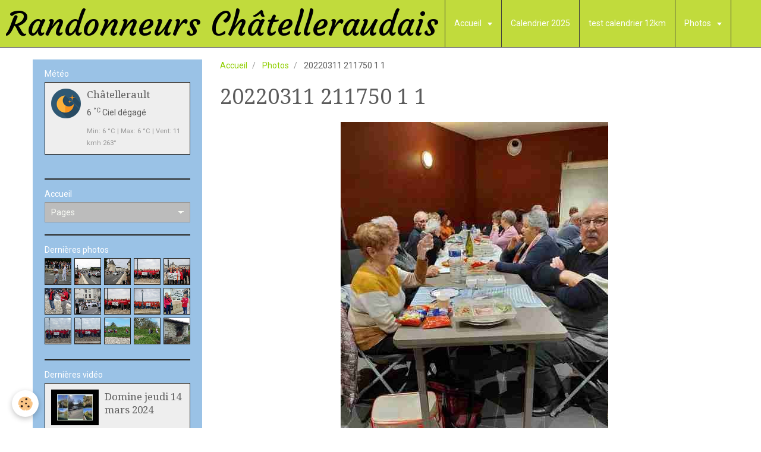

--- FILE ---
content_type: text/html; charset=UTF-8
request_url: https://www.randonneurschatelleraudais.fr/album/20220311-211750-1-1.html
body_size: 69904
content:
<!DOCTYPE html>
<html lang="fr">
    <head>
        <title>20220311 211750 1 1</title>
        <!-- smart / travel -->
<meta http-equiv="Content-Type" content="text/html; charset=utf-8">
<!--[if IE]>
<meta http-equiv="X-UA-Compatible" content="IE=edge">
<![endif]-->
<meta name="viewport" content="width=device-width, initial-scale=1, maximum-scale=1.0, user-scalable=no">
<meta name="msapplication-tap-highlight" content="no">
  <link rel="image_src" href="https://www.randonneurschatelleraudais.fr/medias/album/20220311-211750-1--1.jpg" />
  <meta property="og:image" content="https://www.randonneurschatelleraudais.fr/medias/album/20220311-211750-1--1.jpg" />
  <link rel="canonical" href="https://www.randonneurschatelleraudais.fr/album/20220311-211750-1-1.html">
<meta name="generator" content="e-monsite (e-monsite.com)">



<link href="https://fonts.googleapis.com/css?family=Open%20Sans:300,400,700&amp;display=swap" rel="stylesheet">




        <meta name="theme-color" content="#8FCE00">
        <meta name="msapplication-navbutton-color" content="#8FCE00">
        <meta name="apple-mobile-web-app-capable" content="yes">
        <meta name="apple-mobile-web-app-status-bar-style" content="black-translucent">

                
                                    
                                    
                                     
                                                                                                                    
            <link href="https://fonts.googleapis.com/css?family=Roboto:300,400,700%7CDroid%20Serif:300,400,700%7CCourgette:300,400,700&display=swap" rel="stylesheet">
        
        <link href="https://maxcdn.bootstrapcdn.com/font-awesome/4.7.0/css/font-awesome.min.css" rel="stylesheet">

        <link href="//www.randonneurschatelleraudais.fr/themes/combined.css?v=6_1646067808_312" rel="stylesheet">

        <!-- EMS FRAMEWORK -->
        <script src="//www.randonneurschatelleraudais.fr/medias/static/themes/ems_framework/js/jquery.min.js"></script>
        <!-- HTML5 shim and Respond.js for IE8 support of HTML5 elements and media queries -->
        <!--[if lt IE 9]>
        <script src="//www.randonneurschatelleraudais.fr/medias/static/themes/ems_framework/js/html5shiv.min.js"></script>
        <script src="//www.randonneurschatelleraudais.fr/medias/static/themes/ems_framework/js/respond.min.js"></script>
        <![endif]-->
        <script src="//www.randonneurschatelleraudais.fr/medias/static/themes/ems_framework/js/ems-framework.min.js?v=2087"></script>
        <script src="https://www.randonneurschatelleraudais.fr/themes/content.js?v=6_1646067808_312&lang=fr"></script>

            <script src="//www.randonneurschatelleraudais.fr/medias/static/js/rgpd-cookies/jquery.rgpd-cookies.js?v=2087"></script>
    <script>
                                    $(document).ready(function() {
            $.RGPDCookies({
                theme: 'ems_framework',
                site: 'www.randonneurschatelleraudais.fr',
                privacy_policy_link: '/about/privacypolicy/',
                cookies: [{"id":null,"favicon_url":"https:\/\/ssl.gstatic.com\/analytics\/20210414-01\/app\/static\/analytics_standard_icon.png","enabled":true,"model":"google_analytics","title":"Google Analytics","short_description":"Permet d'analyser les statistiques de consultation de notre site","long_description":"Indispensable pour piloter notre site internet, il permet de mesurer des indicateurs comme l\u2019affluence, les produits les plus consult\u00e9s, ou encore la r\u00e9partition g\u00e9ographique des visiteurs.","privacy_policy_url":"https:\/\/support.google.com\/analytics\/answer\/6004245?hl=fr","slug":"google-analytics"},{"id":null,"favicon_url":"","enabled":true,"model":"addthis","title":"AddThis","short_description":"Partage social","long_description":"Nous utilisons cet outil afin de vous proposer des liens de partage vers des plateformes tiers comme Twitter, Facebook, etc.","privacy_policy_url":"https:\/\/www.oracle.com\/legal\/privacy\/addthis-privacy-policy.html","slug":"addthis"}],
                modal_title: 'Gestion\u0020des\u0020cookies',
                modal_description: 'd\u00E9pose\u0020des\u0020cookies\u0020pour\u0020am\u00E9liorer\u0020votre\u0020exp\u00E9rience\u0020de\u0020navigation,\nmesurer\u0020l\u0027audience\u0020du\u0020site\u0020internet,\u0020afficher\u0020des\u0020publicit\u00E9s\u0020personnalis\u00E9es,\nr\u00E9aliser\u0020des\u0020campagnes\u0020cibl\u00E9es\u0020et\u0020personnaliser\u0020l\u0027interface\u0020du\u0020site.',
                privacy_policy_label: 'Consulter\u0020la\u0020politique\u0020de\u0020confidentialit\u00E9',
                check_all_label: 'Tout\u0020cocher',
                refuse_button: 'Refuser',
                settings_button: 'Param\u00E9trer',
                accept_button: 'Accepter',
                callback: function() {
                    // website google analytics case (with gtag), consent "on the fly"
                    if ('gtag' in window && typeof window.gtag === 'function') {
                        if (window.jsCookie.get('rgpd-cookie-google-analytics') === undefined
                            || window.jsCookie.get('rgpd-cookie-google-analytics') === '0') {
                            gtag('consent', 'update', {
                                'ad_storage': 'denied',
                                'analytics_storage': 'denied'
                            });
                        } else {
                            gtag('consent', 'update', {
                                'ad_storage': 'granted',
                                'analytics_storage': 'granted'
                            });
                        }
                    }
                }
            });
        });
    </script>

        <script async src="https://www.googletagmanager.com/gtag/js?id=G-4VN4372P6E"></script>
<script>
    window.dataLayer = window.dataLayer || [];
    function gtag(){dataLayer.push(arguments);}
    
    gtag('consent', 'default', {
        'ad_storage': 'denied',
        'analytics_storage': 'denied'
    });
    
    gtag('js', new Date());
    gtag('config', 'G-4VN4372P6E');
</script>

                <script type="application/ld+json">
    {
        "@context" : "https://schema.org/",
        "@type" : "WebSite",
        "name" : "Randonneurs Châtelleraudais",
        "url" : "https://www.randonneurschatelleraudais.fr/"
    }
</script>
            </head>
    <body id="album_run_20220311-211750-1-1" class="default menu-fixed">
        

        
        <!-- NAV -->
        <nav class="navbar navbar-top navbar-fixed-top">
            <div class="container">
                <div class="navbar-header">
                                        <button data-toggle="collapse" data-target="#navbar" data-orientation="horizontal" class="btn btn-link navbar-toggle">
                		<i class="fa fa-bars"></i>
					</button>
                                                            <a class="brand" href="https://www.randonneurschatelleraudais.fr/">
                                                                        <span>Randonneurs Châtelleraudais</span>
                                            </a>
                                    </div>
                                <div id="navbar" class="collapse">
                        <ul class="nav navbar-nav">
                    <li class="subnav">
                <a href="https://www.randonneurschatelleraudais.fr/pages/" class="subnav-toggle" data-toggle="subnav">
                                        Accueil
                </a>
                                    <ul class="nav subnav-menu">
                                                    <li class="subnav">
                                <a href="https://www.randonneurschatelleraudais.fr/pages/pages-membres/" class="subnav-toggle" data-toggle="subnav">
                                    Pages membres du CA
                                </a>
                                                                    <ul class="nav subnav-menu">
                                                                                    <li>
                                                <a href="https://www.randonneurschatelleraudais.fr/pages/pages-membres/agenda/">Agenda</a>
                                            </li>
                                                                                    <li>
                                                <a href="https://www.randonneurschatelleraudais.fr/pages/pages-membres/documents-pour-le-bureau.html">Documents pour le bureau</a>
                                            </li>
                                                                                    <li>
                                                <a href="https://www.randonneurschatelleraudais.fr/pages/pages-membres/les-comptes-rendus-de-reunion.html">Les comptes rendus de réunion</a>
                                            </li>
                                                                                    <li>
                                                <a href="https://www.randonneurschatelleraudais.fr/pages/pages-membres/secretariat.html">Coordonnées CA 2024</a>
                                            </li>
                                                                            </ul>
                                                            </li>
                                                    <li class="subnav">
                                <a href="https://www.randonneurschatelleraudais.fr/pages/l-assos/" class="subnav-toggle" data-toggle="subnav">
                                    L'association
                                </a>
                                                                    <ul class="nav subnav-menu">
                                                                                    <li>
                                                <a href="https://www.randonneurschatelleraudais.fr/pages/l-assos/le-president.html">Le mot du Président</a>
                                            </li>
                                                                                    <li>
                                                <a href="https://www.randonneurschatelleraudais.fr/pages/l-assos/l-association-1761057911.html">Les membres du bureau</a>
                                            </li>
                                                                                    <li>
                                                <a href="https://www.randonneurschatelleraudais.fr/pages/l-assos/presentation-du-club.html">Présentation du club</a>
                                            </li>
                                                                                    <li>
                                                <a href="https://www.randonneurschatelleraudais.fr/pages/l-assos/page.html">Documents : RI ...</a>
                                            </li>
                                                                                    <li>
                                                <a href="https://www.randonneurschatelleraudais.fr/pages/l-assos/notre-materiel.html">Notre matériel</a>
                                            </li>
                                                                                    <li>
                                                <a href="https://www.randonneurschatelleraudais.fr/pages/l-assos/baliseurs.html">Baliseurs</a>
                                            </li>
                                                                            </ul>
                                                            </li>
                                                    <li class="subnav">
                                <a href="https://www.randonneurschatelleraudais.fr/pages/nos-activites/" class="subnav-toggle" data-toggle="subnav">
                                    Nos activités
                                </a>
                                                                    <ul class="nav subnav-menu">
                                                                                    <li>
                                                <a href="https://www.randonneurschatelleraudais.fr/pages/nos-activites/rando-pedestre.html">Rando pédestre</a>
                                            </li>
                                                                                    <li>
                                                <a href="https://www.randonneurschatelleraudais.fr/pages/nos-activites/rando-sante.html">Rando Santé</a>
                                            </li>
                                                                                    <li>
                                                <a href="https://www.randonneurschatelleraudais.fr/pages/nos-activites/marche-nordique.html">Marche Nordique</a>
                                            </li>
                                                                            </ul>
                                                            </li>
                                                    <li class="subnav">
                                <a href="https://www.randonneurschatelleraudais.fr/pages/revus/" class="subnav-toggle" data-toggle="subnav">
                                    Revues
                                </a>
                                                                    <ul class="nav subnav-menu">
                                                                                    <li>
                                                <a href="https://www.randonneurschatelleraudais.fr/pages/revus/revue-de-presse.html">Revue de presse</a>
                                            </li>
                                                                                    <li>
                                                <a href="https://www.randonneurschatelleraudais.fr/pages/revus/revues-nouv-aquitaine-rando.html">Revues Nouv. Aquitaine rando</a>
                                            </li>
                                                                                    <li>
                                                <a href="https://www.randonneurschatelleraudais.fr/pages/revus/revues-sentier-vienne.html">Revues sentiers Vienne</a>
                                            </li>
                                                                            </ul>
                                                            </li>
                                                    <li>
                                <a href="https://www.randonneurschatelleraudais.fr/pages/formation.html">
                                    Formation
                                </a>
                                                            </li>
                                                    <li>
                                <a href="https://www.randonneurschatelleraudais.fr/pages/regles-de-prudence.html">
                                    Votre sécurité
                                </a>
                                                            </li>
                                                    <li>
                                <a href="https://www.randonneurschatelleraudais.fr/pages/adhesion-a-l-association.html">
                                    Adhésion et débutants
                                </a>
                                                            </li>
                                                    <li>
                                <a href="https://www.randonneurschatelleraudais.fr/pages/pour-nous-joindre.html">
                                    Pour nous joindre
                                </a>
                                                            </li>
                                                    <li>
                                <a href="https://www.randonneurschatelleraudais.fr/pages/fichiers-a-telecharger.html">
                                    Fichiers à télécharger
                                </a>
                                                            </li>
                                                    <li>
                                <a href="https://www.randonneurschatelleraudais.fr/pages/faq.html">
                                    FAQ.
                                </a>
                                                            </li>
                                                    <li>
                                <a href="https://www.randonneurschatelleraudais.fr/pages/mentions-legales.html">
                                    Mentions légales
                                </a>
                                                            </li>
                                                    <li>
                                <a href="https://www.randonneurschatelleraudais.fr/pages/notre-region-gites.html">
                                    Notre région- Gîtes ....
                                </a>
                                                            </li>
                                            </ul>
                            </li>
                    <li>
                <a href="https://www.randonneurschatelleraudais.fr/pages/calendrier-2025/">
                                        Calendrier 2025
                </a>
                            </li>
                    <li>
                <a href="https://www.randonneurschatelleraudais.fr/pages/test-calendrier-12km.html">
                                        test calendrier 12km
                </a>
                            </li>
                    <li class="subnav">
                <a href="https://www.randonneurschatelleraudais.fr/album/" class="subnav-toggle" data-toggle="subnav">
                                        Photos
                </a>
                                    <ul class="nav subnav-menu">
                                                    <li class="subnav">
                                <a href="https://www.randonneurschatelleraudais.fr/album/cat-2020/" class="subnav-toggle" data-toggle="subnav">
                                    2020
                                </a>
                                                                    <ul class="nav subnav-menu">
                                                                                    <li>
                                                <a href="https://www.randonneurschatelleraudais.fr/album/cat-2020/galette/">Galette</a>
                                            </li>
                                                                                    <li>
                                                <a href="https://www.randonneurschatelleraudais.fr/album/cat-2020/sejour-asnelles/">Séjour Asnelles</a>
                                            </li>
                                                                                    <li>
                                                <a href="https://www.randonneurschatelleraudais.fr/album/cat-2020/marche-nordique/">Marche Nordique</a>
                                            </li>
                                                                                    <li>
                                                <a href="https://www.randonneurschatelleraudais.fr/album/cat-2020/sejour-st-savinien/">Séjour St Savinien</a>
                                            </li>
                                                                                    <li>
                                                <a href="https://www.randonneurschatelleraudais.fr/album/cat-2020/dimanche/">Dimanche</a>
                                            </li>
                                                                                    <li>
                                                <a href="https://www.randonneurschatelleraudais.fr/album/cat-2020/jeudi/">Jeudi</a>
                                            </li>
                                                                                    <li>
                                                <a href="https://www.randonneurschatelleraudais.fr/album/cat-2020/mardi-rando-sante/">Mardi (rando santé)</a>
                                            </li>
                                                                                    <li>
                                                <a href="https://www.randonneurschatelleraudais.fr/album/cat-2020/lundi/">Lundi</a>
                                            </li>
                                                                                    <li>
                                                <a href="https://www.randonneurschatelleraudais.fr/album/cat-2020/jura/">Jura</a>
                                            </li>
                                                                                    <li>
                                                <a href="https://www.randonneurschatelleraudais.fr/album/cat-2020/landaul/">Landaul</a>
                                            </li>
                                                                                    <li>
                                                <a href="https://www.randonneurschatelleraudais.fr/album/cat-2020/soiree-video/">Soirée vidéo</a>
                                            </li>
                                                                                    <li>
                                                <a href="https://www.randonneurschatelleraudais.fr/album/cat-2020/balisage/">Balisage</a>
                                            </li>
                                                                                    <li>
                                                <a href="https://www.randonneurschatelleraudais.fr/album/cat-2020/chandeleur/">Chandeleur</a>
                                            </li>
                                                                            </ul>
                                                            </li>
                                                    <li class="subnav">
                                <a href="https://www.randonneurschatelleraudais.fr/album/cat-2021/" class="subnav-toggle" data-toggle="subnav">
                                    2021
                                </a>
                                                                    <ul class="nav subnav-menu">
                                                                                    <li>
                                                <a href="https://www.randonneurschatelleraudais.fr/album/cat-2021/cremille/">Crémille</a>
                                            </li>
                                                                                    <li>
                                                <a href="https://www.randonneurschatelleraudais.fr/album/cat-2021/baliseurs/">Baliseurs</a>
                                            </li>
                                                                                    <li>
                                                <a href="https://www.randonneurschatelleraudais.fr/album/cat-2021/rando-du-lundi/">Rando du lundi</a>
                                            </li>
                                                                                    <li>
                                                <a href="https://www.randonneurschatelleraudais.fr/album/cat-2021/randos-du-lundi-12-kms/">Randos du lundi 12 kms</a>
                                            </li>
                                                                                    <li>
                                                <a href="https://www.randonneurschatelleraudais.fr/album/cat-2021/randos-du-jeudi/">Randos du jeudi</a>
                                            </li>
                                                                                    <li>
                                                <a href="https://www.randonneurschatelleraudais.fr/album/cat-2021/randos-douces/">randos douces</a>
                                            </li>
                                                                            </ul>
                                                            </li>
                                                    <li class="subnav">
                                <a href="https://www.randonneurschatelleraudais.fr/album/cat-2022/" class="subnav-toggle" data-toggle="subnav">
                                    2022
                                </a>
                                                                    <ul class="nav subnav-menu">
                                                                                    <li>
                                                <a href="https://www.randonneurschatelleraudais.fr/album/cat-2022/lundi/">Lundi</a>
                                            </li>
                                                                                    <li>
                                                <a href="https://www.randonneurschatelleraudais.fr/album/cat-2022/mardi/">Mardi</a>
                                            </li>
                                                                                    <li>
                                                <a href="https://www.randonneurschatelleraudais.fr/album/cat-2022/jeudi/">Jeudi</a>
                                            </li>
                                                                                    <li>
                                                <a href="https://www.randonneurschatelleraudais.fr/album/cat-2022/evenements-de-l-annee/">Soirée vidéo 11 mars</a>
                                            </li>
                                                                                    <li>
                                                <a href="https://www.randonneurschatelleraudais.fr/album/cat-2022/poitiers-13-mars/">Poitiers 13 mars</a>
                                            </li>
                                                                                    <li>
                                                <a href="https://www.randonneurschatelleraudais.fr/album/cat-2022/brenne-nature-6-mai/">Brenne nature 6 mai</a>
                                            </li>
                                                                                    <li>
                                                <a href="https://www.randonneurschatelleraudais.fr/album/cat-2022/baliseurs/">Baliseurs</a>
                                            </li>
                                                                                    <li>
                                                <a href="https://www.randonneurschatelleraudais.fr/album/cat-2022/ag-2022/">AG 2022</a>
                                            </li>
                                                                            </ul>
                                                            </li>
                                                    <li class="subnav">
                                <a href="https://www.randonneurschatelleraudais.fr/album/cat-2023/" class="subnav-toggle" data-toggle="subnav">
                                    2023
                                </a>
                                                                    <ul class="nav subnav-menu">
                                                                                    <li>
                                                <a href="https://www.randonneurschatelleraudais.fr/album/cat-2023/lundi/">Lundi</a>
                                            </li>
                                                                                    <li>
                                                <a href="https://www.randonneurschatelleraudais.fr/album/cat-2023/mardi/">Mardi</a>
                                            </li>
                                                                                    <li>
                                                <a href="https://www.randonneurschatelleraudais.fr/album/cat-2023/jeudi/">Jeudi</a>
                                            </li>
                                                                                    <li>
                                                <a href="https://www.randonneurschatelleraudais.fr/album/cat-2023/sejours/">Manifestations et séjours</a>
                                            </li>
                                                                                    <li>
                                                <a href="https://www.randonneurschatelleraudais.fr/album/cat-2023/soiree-video-10-03/">Soirée vidéo 10/03</a>
                                            </li>
                                                                                    <li>
                                                <a href="https://www.randonneurschatelleraudais.fr/album/cat-2023/soiree-automnale-13-oct/">Soirée automnale 13 oct</a>
                                            </li>
                                                                                    <li>
                                                <a href="https://www.randonneurschatelleraudais.fr/album/cat-2023/baliseurs/">Baliseurs</a>
                                            </li>
                                                                                    <li>
                                                <a href="https://www.randonneurschatelleraudais.fr/album/cat-2023/formation-securite-psc1/">Formation sécurité PSC1</a>
                                            </li>
                                                                            </ul>
                                                            </li>
                                                    <li class="subnav">
                                <a href="https://www.randonneurschatelleraudais.fr/album/cat-2024/" class="subnav-toggle" data-toggle="subnav">
                                    2024
                                </a>
                                                                    <ul class="nav subnav-menu">
                                                                                    <li>
                                                <a href="https://www.randonneurschatelleraudais.fr/album/cat-2024/manifestations-sejours/">Manifestations & séjours</a>
                                            </li>
                                                                                    <li>
                                                <a href="https://www.randonneurschatelleraudais.fr/album/cat-2024/lundi/">Lundi</a>
                                            </li>
                                                                                    <li>
                                                <a href="https://www.randonneurschatelleraudais.fr/album/cat-2024/mardi/">Mardi</a>
                                            </li>
                                                                                    <li>
                                                <a href="https://www.randonneurschatelleraudais.fr/album/cat-2024/jeudi/">Jeudi</a>
                                            </li>
                                                                            </ul>
                                                            </li>
                                                    <li class="subnav">
                                <a href="https://www.randonneurschatelleraudais.fr/album/archives/" class="subnav-toggle" data-toggle="subnav">
                                    Archives
                                </a>
                                                                    <ul class="nav subnav-menu">
                                                                                    <li>
                                                <a href="https://www.randonneurschatelleraudais.fr/album/archives/photos-prises-a-l-ag-2019/">Photos prises à l'AG 2019</a>
                                            </li>
                                                                            </ul>
                                                            </li>
                                                    <li>
                                <a href="https://www.randonneurschatelleraudais.fr/album/2026/">
                                    2026
                                </a>
                                                            </li>
                                            </ul>
                            </li>
                    <li>
                <a href="https://www.randonneurschatelleraudais.fr/videos/">
                                        Vidéos
                </a>
                            </li>
                    <li class="subnav">
                <a href="https://www.randonneurschatelleraudais.fr/liens/" class="subnav-toggle" data-toggle="subnav">
                                        Liens
                </a>
                                    <ul class="nav subnav-menu">
                                                    <li>
                                <a href="https://www.randonneurschatelleraudais.fr/liens/nafix.html">
                                    NAFIX
                                </a>
                                                            </li>
                                                    <li>
                                <a href="https://www.randonneurschatelleraudais.fr/liens/grand-chatellerault.html">
                                    Grand Châtellerault
                                </a>
                                                            </li>
                                                    <li>
                                <a href="https://www.randonneurschatelleraudais.fr/liens/grand-poitiers.html">
                                    Grand Poitiers
                                </a>
                                                            </li>
                                                    <li>
                                <a href="https://www.randonneurschatelleraudais.fr/liens/ffrandonnee-infos-vienne.html">
                                    FFRandonnée infos Vienne
                                </a>
                                                            </li>
                                                    <li>
                                <a href="https://www.randonneurschatelleraudais.fr/liens/ffrandonnee-infos-federale.html">
                                    FFRandonnée infos fédérale
                                </a>
                                                            </li>
                                                    <li>
                                <a href="https://www.randonneurschatelleraudais.fr/liens/territoires-de-loudun.html">
                                    Territoires de Loudun
                                </a>
                                                            </li>
                                                    <li>
                                <a href="https://www.randonneurschatelleraudais.fr/liens/rando-millevaches.html">
                                    Rando Millevaches
                                </a>
                                                            </li>
                                                    <li>
                                <a href="https://www.randonneurschatelleraudais.fr/liens/rando-en-vendee.html">
                                    Rando en Vendée
                                </a>
                                                            </li>
                                                    <li>
                                <a href="https://www.randonneurschatelleraudais.fr/liens/suricate.html">
                                    Suricate
                                </a>
                                                            </li>
                                                    <li>
                                <a href="https://www.randonneurschatelleraudais.fr/liens/visorando.html">
                                    Visorando
                                </a>
                                                            </li>
                                                    <li>
                                <a href="https://www.randonneurschatelleraudais.fr/liens/creer-son-site.html">
                                    Créer son site
                                </a>
                                                            </li>
                                                    <li>
                                <a href="https://www.randonneurschatelleraudais.fr/liens/marando-l-application-de-la-ffrandonnee.html">
                                    MaRando® l'application de la FFRandonnée
                                </a>
                                                            </li>
                                            </ul>
                            </li>
                    <li>
                <a href="https://www.randonneurschatelleraudais.fr/contact">
                                        Contact
                </a>
                            </li>
            </ul>

                </div>
                
                            </div>
        </nav>
        
        <!-- WRAPPER -->
                                                                <div id="wrapper" class="container">
            <!-- MAIN -->
            <div id="main">
                                       <ol class="breadcrumb">
                  <li>
            <a href="https://www.randonneurschatelleraudais.fr/">Accueil</a>
        </li>
                        <li>
            <a href="https://www.randonneurschatelleraudais.fr/album/">Photos</a>
        </li>
                        <li class="active">
            20220311 211750 1 1
         </li>
            </ol>
                                
                                                                    
                                <div class="view view-album" id="view-item" data-id-album="6235e480c6db56efa6652155">
    <h1 class="view-title">20220311 211750 1 1</h1>
    
    

    <p class="text-center">
        <img src="https://www.randonneurschatelleraudais.fr/medias/album/20220311-211750-1--1.jpg" alt="20220311 211750 1 1">
    </p>

    <ul class="category-navigation">
        <li>
                            <a href="https://www.randonneurschatelleraudais.fr/album/20220311-211731-1-1.html" class="btn btn-default">
                    <i class="fa fa-angle-left fa-lg"></i>
                    <img src="https://www.randonneurschatelleraudais.fr/medias/album/20220311-211731-1--1.jpg?fx=c_80_80" width="80" alt="">
                </a>
                    </li>

        <li>
            <a href="https://www.randonneurschatelleraudais.fr/album/" class="btn btn-small btn-default">Retour</a>
        </li>

        <li>
                            <a href="https://www.randonneurschatelleraudais.fr/album/20220311-211808-1-1.html" class="btn btn-default">
                    <img src="https://www.randonneurschatelleraudais.fr/medias/album/20220311-211808-1--1.jpg?fx=c_80_80" width="80" alt="">
                    <i class="fa fa-angle-right fa-lg"></i>
                </a>
                    </li>
    </ul>

    

</div>

            </div>
            <!-- //MAIN -->

                        <!-- SIDEBAR -->
            <div id="sidebar">
                <div id="sidebar-wrapper">
                    
                                                                                                                                                                                                        <div class="widget" data-id="widget_meteo">
                                    
<div class="widget-title">
    
        <span>
            Météo
        </span>  

        
</div>

                                                                        <div id="widget1" class="widget-content" data-role="widget-content">
                                            <div class="media-list media-stacked">
        <div class="media">
            <div class="media-object">
                <img src="//www.randonneurschatelleraudais.fr/medias/static/themes/im/widget_meteo/01n.png" width="50" alt="Ciel dégagé">
            </div>
            <div class="media-body">
                <p class="media-heading">Châtellerault</p>
                <p class="media-subheading">
                    <span class="meteo-temperature">6</span>
                    <sup class="meteo-unit">°C</sup> 
                    Ciel dégagé
                </p>
                <p class="text-muted">
                    <small>Min: 6 °C | 
                    Max: 6 °C | 
                    Vent: 11 kmh 263°</small>
                </p>
            </div>
        </div>
    </div>

                                    </div>
                                                                    </div>
                                                                                                                                                                                                                                                                                                                                                                <div class="widget" data-id="widget_page_category">
                                    
<div class="widget-title">
    
            <a href="https://www.randonneurschatelleraudais.fr/pages">
        <span>
            Accueil
        </span>  

            </a>
        
</div>

                                                                        <div id="widget2" class="widget-content" data-role="widget-content">
                                                <form method="post" action="#">
         <select name="pagelist" onchange="window.location=this.value;">
            <option value="">Pages</option>
                                               <option class="page" value="https://www.randonneurschatelleraudais.fr/pages/formation.html">Formation</option>
                                   <option class="page" value="https://www.randonneurschatelleraudais.fr/pages/regles-de-prudence.html">Votre sécurité</option>
                                   <option class="page" value="https://www.randonneurschatelleraudais.fr/pages/adhesion-a-l-association.html">Adhésion et débutants</option>
                                   <option class="page" value="https://www.randonneurschatelleraudais.fr/pages/pour-nous-joindre.html">Pour nous joindre</option>
                                   <option class="page" value="https://www.randonneurschatelleraudais.fr/pages/fichiers-a-telecharger.html">Fichiers à télécharger</option>
                                   <option class="page" value="https://www.randonneurschatelleraudais.fr/pages/faq.html">FAQ.</option>
                                   <option class="page" value="https://www.randonneurschatelleraudais.fr/pages/mentions-legales.html">Mentions légales</option>
                                   <option class="page" value="https://www.randonneurschatelleraudais.fr/pages/notre-region-gites.html">Notre région- Gîtes ....</option>
                            
                                             <option class="category" value="https://www.randonneurschatelleraudais.fr/pages/pages-membres/">Pages membres du CA</option>
                                                               <option class="page" value="https://www.randonneurschatelleraudais.fr/pages/pages-membres/documents-pour-le-bureau.html">&nbsp;&nbsp;&nbsp;&nbsp;Documents pour le bureau</option>
                                             <option class="page" value="https://www.randonneurschatelleraudais.fr/pages/pages-membres/les-comptes-rendus-de-reunion.html">&nbsp;&nbsp;&nbsp;&nbsp;Les comptes rendus de réunion</option>
                                             <option class="page" value="https://www.randonneurschatelleraudais.fr/pages/pages-membres/secretariat.html">&nbsp;&nbsp;&nbsp;&nbsp;Coordonnées CA 2024</option>
                                       
                                 <option class="category" value="https://www.randonneurschatelleraudais.fr/pages/l-assos/">L'association</option>
                                                               <option class="page" value="https://www.randonneurschatelleraudais.fr/pages/l-assos/le-president.html">&nbsp;&nbsp;&nbsp;&nbsp;Le mot du Président</option>
                                             <option class="page" value="https://www.randonneurschatelleraudais.fr/pages/l-assos/l-association-1761057911.html">&nbsp;&nbsp;&nbsp;&nbsp;Les membres du bureau</option>
                                             <option class="page" value="https://www.randonneurschatelleraudais.fr/pages/l-assos/presentation-du-club.html">&nbsp;&nbsp;&nbsp;&nbsp;Présentation du club</option>
                                             <option class="page" value="https://www.randonneurschatelleraudais.fr/pages/l-assos/page.html">&nbsp;&nbsp;&nbsp;&nbsp;Documents : RI ...</option>
                                             <option class="page" value="https://www.randonneurschatelleraudais.fr/pages/l-assos/notre-materiel.html">&nbsp;&nbsp;&nbsp;&nbsp;Notre matériel</option>
                                             <option class="page" value="https://www.randonneurschatelleraudais.fr/pages/l-assos/baliseurs.html">&nbsp;&nbsp;&nbsp;&nbsp;Baliseurs</option>
                                       
                                 <option class="category" value="https://www.randonneurschatelleraudais.fr/pages/nos-activites/">Nos activités</option>
                                                               <option class="page" value="https://www.randonneurschatelleraudais.fr/pages/nos-activites/rando-pedestre.html">&nbsp;&nbsp;&nbsp;&nbsp;Rando pédestre</option>
                                             <option class="page" value="https://www.randonneurschatelleraudais.fr/pages/nos-activites/rando-sante.html">&nbsp;&nbsp;&nbsp;&nbsp;Rando Santé</option>
                                             <option class="page" value="https://www.randonneurschatelleraudais.fr/pages/nos-activites/marche-nordique.html">&nbsp;&nbsp;&nbsp;&nbsp;Marche Nordique</option>
                                       
                                 <option class="category" value="https://www.randonneurschatelleraudais.fr/pages/revus/">Revues</option>
                                                               <option class="page" value="https://www.randonneurschatelleraudais.fr/pages/revus/revue-de-presse.html">&nbsp;&nbsp;&nbsp;&nbsp;Revue de presse</option>
                                             <option class="page" value="https://www.randonneurschatelleraudais.fr/pages/revus/revues-nouv-aquitaine-rando.html">&nbsp;&nbsp;&nbsp;&nbsp;Revues Nouv. Aquitaine rando</option>
                                             <option class="page" value="https://www.randonneurschatelleraudais.fr/pages/revus/revues-sentier-vienne.html">&nbsp;&nbsp;&nbsp;&nbsp;Revues sentiers Vienne</option>
                                       
                                    </select>
    </form>
    

                                    </div>
                                                                    </div>
                                                                                                                                                                                                                                                                                                    <div class="widget" data-id="widget_image_last">
                                    
<div class="widget-title">
    
        <span>
            Dernières photos
        </span>  

        
</div>

                                                                        <div id="widget3" class="widget-content" data-role="widget-content">
                                        <ul class="media-list media-thumbnails" data-addon="album">
           <li class="media" data-category="flamme-olympique">
            <div class="media-object">
                <a href="https://www.randonneurschatelleraudais.fr/album/cat-2024/manifestations-sejours/flamme-olympique/flamme9.html">
                                            <img src="https://www.randonneurschatelleraudais.fr/medias/album/flamme9.jpg?fx=c_400_400" alt="Flamme Olympique Gaboriau" width="400">
                                    </a>
            </div>
        </li>
           <li class="media" data-category="flamme-olympique">
            <div class="media-object">
                <a href="https://www.randonneurschatelleraudais.fr/album/cat-2024/manifestations-sejours/flamme-olympique/flamme8.html">
                                            <img src="https://www.randonneurschatelleraudais.fr/medias/album/flamme8.jpg?fx=c_400_400" alt="Flamme Olympique Gaboriau" width="400">
                                    </a>
            </div>
        </li>
           <li class="media" data-category="flamme-olympique">
            <div class="media-object">
                <a href="https://www.randonneurschatelleraudais.fr/album/cat-2024/manifestations-sejours/flamme-olympique/flamme5.html">
                                            <img src="https://www.randonneurschatelleraudais.fr/medias/album/flamme5.jpg?fx=c_400_400" alt="Flamme Olympique Gaboriau" width="400">
                                    </a>
            </div>
        </li>
           <li class="media" data-category="flamme-olympique">
            <div class="media-object">
                <a href="https://www.randonneurschatelleraudais.fr/album/cat-2024/manifestations-sejours/flamme-olympique/flamme4.html">
                                            <img src="https://www.randonneurschatelleraudais.fr/medias/album/flamme4.jpg?fx=c_400_400" alt="Flamme Olympique Gaboriau" width="400">
                                    </a>
            </div>
        </li>
           <li class="media" data-category="flamme-olympique">
            <div class="media-object">
                <a href="https://www.randonneurschatelleraudais.fr/album/cat-2024/manifestations-sejours/flamme-olympique/flamme1.html">
                                            <img src="https://www.randonneurschatelleraudais.fr/medias/album/flamme1.jpg?fx=c_400_400" alt="Flamme Olympique Gaboriau" width="400">
                                    </a>
            </div>
        </li>
           <li class="media" data-category="flamme-olympique">
            <div class="media-object">
                <a href="https://www.randonneurschatelleraudais.fr/album/cat-2024/manifestations-sejours/flamme-olympique/flamme-didier.html">
                                            <img src="https://www.randonneurschatelleraudais.fr/medias/album/flamme-didier.jpg?fx=c_400_400" alt="Flamme Olympique Gaboriau" width="400">
                                    </a>
            </div>
        </li>
           <li class="media" data-category="flamme-olympique">
            <div class="media-object">
                <a href="https://www.randonneurschatelleraudais.fr/album/cat-2024/manifestations-sejours/flamme-olympique/flamm6.html">
                                            <img src="https://www.randonneurschatelleraudais.fr/medias/album/flamm6.jpg?fx=c_400_400" alt="Flamme Olympique Gaboriau" width="400">
                                    </a>
            </div>
        </li>
           <li class="media" data-category="flamme-olympique">
            <div class="media-object">
                <a href="https://www.randonneurschatelleraudais.fr/album/cat-2024/manifestations-sejours/flamme-olympique/famme3.html">
                                            <img src="https://www.randonneurschatelleraudais.fr/medias/album/famme3.jpg?fx=c_400_400" alt="Flamme Olympique Gaboriau" width="400">
                                    </a>
            </div>
        </li>
           <li class="media" data-category="flamme-olympique">
            <div class="media-object">
                <a href="https://www.randonneurschatelleraudais.fr/album/cat-2024/manifestations-sejours/flamme-olympique/resized-img-378511didier.html">
                                            <img src="https://www.randonneurschatelleraudais.fr/medias/album/resized-img-378511didier.jpg?fx=c_400_400" alt=" Flamme Olympique Didier V" width="400">
                                    </a>
            </div>
        </li>
           <li class="media" data-category="flamme-olympique">
            <div class="media-object">
                <a href="https://www.randonneurschatelleraudais.fr/album/cat-2024/manifestations-sejours/flamme-olympique/img-20240527-wa0005denise.html">
                                            <img src="https://www.randonneurschatelleraudais.fr/medias/album/img-20240527-wa0005denise.jpg?fx=c_400_400" alt="Flamme Olympique Denise R" width="400">
                                    </a>
            </div>
        </li>
           <li class="media" data-category="flamme-olympique">
            <div class="media-object">
                <a href="https://www.randonneurschatelleraudais.fr/album/cat-2024/manifestations-sejours/flamme-olympique/img-20240527-wa0004denise.html">
                                            <img src="https://www.randonneurschatelleraudais.fr/medias/album/img-20240527-wa0004denise.jpg?fx=c_400_400" alt="Flamme Olympique Denise R" width="400">
                                    </a>
            </div>
        </li>
           <li class="media" data-category="flamme-olympique">
            <div class="media-object">
                <a href="https://www.randonneurschatelleraudais.fr/album/cat-2024/manifestations-sejours/flamme-olympique/img-20240527-wa0003denise.html">
                                            <img src="https://www.randonneurschatelleraudais.fr/medias/album/img-20240527-wa0003denise.jpg?fx=c_400_400" alt="Flamme Olympique Denise R" width="400">
                                    </a>
            </div>
        </li>
           <li class="media" data-category="jeudi">
            <div class="media-object">
                <a href="https://www.randonneurschatelleraudais.fr/album/cat-2024/jeudi/1000005852.html">
                                            <img src="https://www.randonneurschatelleraudais.fr/medias/album/1000005852.jpg?fx=c_400_400" alt="Senillé le 11/04 YC" width="400">
                                    </a>
            </div>
        </li>
           <li class="media" data-category="jeudi">
            <div class="media-object">
                <a href="https://www.randonneurschatelleraudais.fr/album/cat-2024/jeudi/1000005853.html">
                                            <img src="https://www.randonneurschatelleraudais.fr/medias/album/1000005853.jpg?fx=c_400_400" alt="Senillé le 11/04 YC" width="400">
                                    </a>
            </div>
        </li>
           <li class="media" data-category="jeudi">
            <div class="media-object">
                <a href="https://www.randonneurschatelleraudais.fr/album/cat-2024/jeudi/1000005850.html">
                                            <img src="https://www.randonneurschatelleraudais.fr/medias/album/1000005850.jpg?fx=c_400_400" alt="Senillé le 11/04 YC" width="400">
                                    </a>
            </div>
        </li>
   </ul>

                                    </div>
                                                                    </div>
                                                                                                                                                                                                                                                                                                    <div class="widget" data-id="widget_videos_last">
                                    
<div class="widget-title">
    
        <span>
            Dernières vidéo
        </span>  

        
</div>

                                                                        <div id="widget4" class="widget-content" data-role="widget-content">
                                                <ul class="media-list media-stacked" data-addon="videos">
                    <li class="media">
                                    <div class="media-object">
                        <a href="https://www.randonneurschatelleraudais.fr/videos/domine-jeudi-14-mars-2024.html">
                                                                                        <img src="https://i.ytimg.com/vi/vvBV0I3BwJI/default.jpg" alt="Domine jeudi 14 mars 2024" width="80">
                                                    </a>
                    </div>
                                <div class="media-body">
                                            <p class="media-heading"><a href="https://www.randonneurschatelleraudais.fr/videos/domine-jeudi-14-mars-2024.html">Domine jeudi 14 mars 2024</a></p>
                                                        </div>
            </li>
            </ul>

                                    </div>
                                                                    </div>
                                                                                                                                                                                                                                                                                                    <div class="widget" data-id="widget_contactform_all">
                                    
<div class="widget-title">
    
        <span>
            Formulaires de contact
        </span>  

        
</div>

                                                                        <div id="widget5" class="widget-content" data-role="widget-content">
                                           <ul class="nav nav-list" data-addon="contact">
         <li><a href="https://www.randonneurschatelleraudais.fr/contact/pour-nous-joindre.html">Pour nous joindre</a></li>
      </ul>

                                    </div>
                                                                    </div>
                                                                                                                                                                                                                                                                                                    <div class="widget" data-id="widget_member">
                                    
<div class="widget-title">
    
        <span>
            Espace membres du CA
        </span>  

        
</div>

                                                                        <div id="widget6" class="widget-content" data-role="widget-content">
                                            <form method="post" action="https://www.randonneurschatelleraudais.fr/members/connect">
        <div class="control-group control-type-text has-required">
            <span class="as-label hide">Login</span>
            <div class="controls">
                <input type="text" name="username" value="" placeholder="Login">
            </div>
        </div>

        <div class="control-group control-type-password has-required">
            <span class="as-label hide">Mot de passe</span>
            <div class="controls">
                <input type="password" name="passwd" value="" placeholder="Mot de passe">
            </div>
        </div>

        <div class="control-group control-type-checkbox">
            <div class="controls">
                <label for="rememberme" class="checkbox">
                    <input type="checkbox" name="rememberme" value="1" id="rememberme">
                    Rester connecté
                </label>
            </div>
        </div>

        <div class="control-group">
            <div class="controls">
                <small>
                                            <a href="https://www.randonneurschatelleraudais.fr/members/subscribe">Créer un compte</a> |
                                        <a href="https://www.randonneurschatelleraudais.fr/members/passwordlost">Mot de passe perdu ?</a>
                </small>
            </div>
        </div>

        <div class="control-group form-actions">
            <div class="controls">
                <button type="submit" name="s" class="btn btn-primary">Valider</button>
                <p hidden><a class="login-button btn btn-primary login-with-google-button" href="/members/login/google"><i class="fa fa-google btn-icon"></i> Se connecter avec Google</a></p>
            </div>
        </div>
    </form>

                                    </div>
                                                                    </div>
                                                                                                                                                                                                                                                                                                    <div class="widget" data-id="widget_page_category">
                                    
<div class="widget-title">
    
            <a href="https://www.randonneurschatelleraudais.fr/pages/content/calendrier-2023/">
        <span>
            Calendrier 2023
        </span>  

            </a>
        
</div>

                                                                        <div id="widget7" class="widget-content" data-role="widget-content">
                                                <form method="post" action="#">
         <select name="pagelist" onchange="window.location=this.value;">
            <option value="">Pages</option>
            
                     </select>
    </form>
    

                                    </div>
                                                                    </div>
                                                                                                                                                                                                                                                                                                    <div class="widget" data-id="widget_page_category">
                                    
<div class="widget-title">
    
            <a href="https://www.randonneurschatelleraudais.fr/pages/content/calendrier-2024/">
        <span>
            Calendrier 2024
        </span>  

            </a>
        
</div>

                                                                        <div id="widget8" class="widget-content" data-role="widget-content">
                                                <form method="post" action="#">
         <select name="pagelist" onchange="window.location=this.value;">
            <option value="">Pages</option>
                                               <option class="page" value="https://www.randonneurschatelleraudais.fr/pages/content/calendrier-2024/2eme-trimestre-12-kms-1-1696948995-1711533499-1720107467-1729604112.html">T4 Lundi 12 km</option>
                                   <option class="page" value="https://www.randonneurschatelleraudais.fr/pages/content/calendrier-2024/2eme-trimestre-12-kms-1-1696948995-1711533499-1720107467.html">T3 Lundi 12 km</option>
                                   <option class="page" value="https://www.randonneurschatelleraudais.fr/pages/content/calendrier-2024/sejours-voyages-1701027145.html">Manifestations & séjours</option>
                                   <option class="page" value="https://www.randonneurschatelleraudais.fr/pages/content/calendrier-2024/reunions-programme-des-randonnees.html">Réunions programme + Docs</option>
                            
                     </select>
    </form>
    

                                    </div>
                                                                    </div>
                                                                                                                                                                                                                                                                                                    <div class="widget" data-id="widget_page_category">
                                    
<div class="widget-title">
    
            <a href="https://www.randonneurschatelleraudais.fr/pages/pages-membres/agenda/">
        <span>
            Agenda
        </span>  

            </a>
        
</div>

                                                                        <div id="widget9" class="widget-content" data-role="widget-content">
                                                <form method="post" action="#">
         <select name="pagelist" onchange="window.location=this.value;">
            <option value="">Pages</option>
                                               <option class="page" value="https://www.randonneurschatelleraudais.fr/pages/pages-membres/agenda/calendrier-1698403023.html">Réunions &  manif. 2023</option>
                                   <option class="page" value="https://www.randonneurschatelleraudais.fr/pages/pages-membres/agenda/calendrier-1698403023-1698427762.html">Réunions &  manif. 2024</option>
                            
                     </select>
    </form>
    

                                    </div>
                                                                    </div>
                                                                                                                                                                                                                                                                                                    <div class="widget" data-id="widget_page_category">
                                    
<div class="widget-title">
    
            <a href="https://www.randonneurschatelleraudais.fr/pages/content/calendrier-2025/">
        <span>
            Calendrier 2025
        </span>  

            </a>
        
</div>

                                                                        <div id="widget10" class="widget-content" data-role="widget-content">
                                                <ul class="nav nav-list" data-addon="pages">
              
            </ul>
    

                                    </div>
                                                                    </div>
                                                                                                                                                    </div>
            </div>
            <!-- //SIDEBAR -->
                    </div>
        <!-- //WRAPPER -->

                <!-- FOOTER -->
        <footer id="footer">
            <div id="footer-wrapper">
                <div class="container">
                                        <!-- CUSTOMIZE AREA -->
                    <div id="bottom-site">
                                                    <div id="rows-6023a639b9a0e58040bfe2ec" class="rows" data-total-pages="1" data-current-page="1">
                                                            
                
                        
                        
                                
                                <div class="row-container rd-1 page_1">
            	<div class="row-content">
        			                        			    <div class="row" data-role="line">

                    
                                                
                                                                        
                                                
                                                
						                                                                                                                                                
                                        				<div data-role="cell" class="column empty-column" style="width:100%">
            					<div id="cell-5e85fb8e7d285ca68ac91d4d" class="column-content">            							&nbsp;
            						            					</div>
            				</div>
																		        			</div>
                            		</div>
                        	</div>
						</div>

                                            </div>
                                                                            </div>
            </div>
        </footer>
        <!-- //FOOTER -->
        
        
        <script src="//www.randonneurschatelleraudais.fr/medias/static/themes/ems_framework/js/jquery.mobile.custom.min.js"></script>
        <script src="//www.randonneurschatelleraudais.fr/medias/static/themes/ems_framework/js/jquery.zoom.min.js"></script>
        <script src="https://www.randonneurschatelleraudais.fr/themes/custom.js?v=6_1646067808_312"></script>
                    

 
    
						 	 




    </body>
</html>
